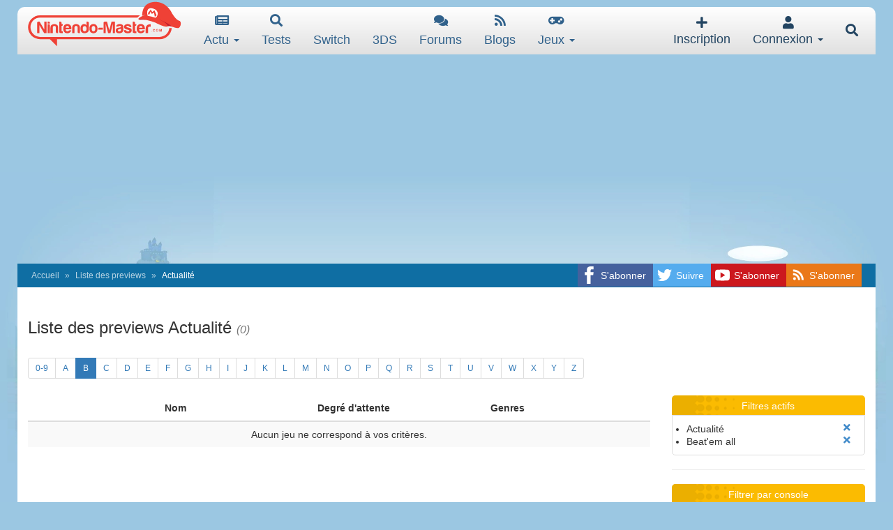

--- FILE ---
content_type: text/html; charset=utf-8
request_url: https://www.google.com/recaptcha/api2/aframe
body_size: 268
content:
<!DOCTYPE HTML><html><head><meta http-equiv="content-type" content="text/html; charset=UTF-8"></head><body><script nonce="FcqBIZOEoiJP-8SUw_ISTw">/** Anti-fraud and anti-abuse applications only. See google.com/recaptcha */ try{var clients={'sodar':'https://pagead2.googlesyndication.com/pagead/sodar?'};window.addEventListener("message",function(a){try{if(a.source===window.parent){var b=JSON.parse(a.data);var c=clients[b['id']];if(c){var d=document.createElement('img');d.src=c+b['params']+'&rc='+(localStorage.getItem("rc::a")?sessionStorage.getItem("rc::b"):"");window.document.body.appendChild(d);sessionStorage.setItem("rc::e",parseInt(sessionStorage.getItem("rc::e")||0)+1);localStorage.setItem("rc::h",'1769976384978');}}}catch(b){}});window.parent.postMessage("_grecaptcha_ready", "*");}catch(b){}</script></body></html>